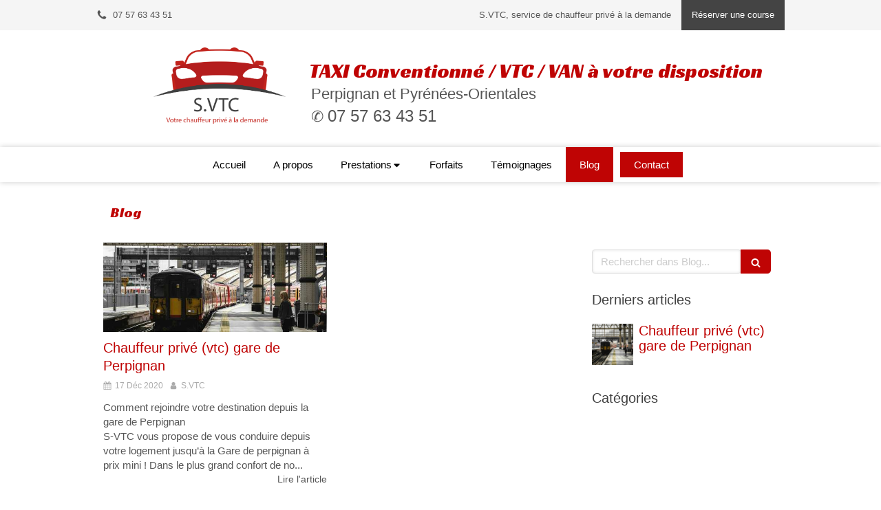

--- FILE ---
content_type: text/html; charset=utf-8
request_url: https://www.s-vtc.fr/blog
body_size: 9453
content:
<!DOCTYPE html>
<html lang="fr-FR">
<head>
  <meta charset="utf-8">
  <meta http-equiv="X-UA-Compatible" content="IE=edge">
  <meta name="viewport" content="width=device-width, initial-scale=1.0, user-scalable=yes">
  <base href="//www.s-vtc.fr">
    <meta name="robots" content="index,follow">
    <link rel="canonical" href="https://www.s-vtc.fr/blog"/>
  <link rel="shortcut icon" type="image/x-icon" href="https://files.sbcdnsb.com/images/tpymxszyp5aT4XOX-2XgEA/favicon/1751331457/favicon.png" />
  <title>Blog</title>
  <meta property="og:type" content="website">
  <meta property="og:url" content="https://www.s-vtc.fr/blog">
  <meta property="og:title" content="Blog">
  <meta property="twitter:card" content="summary">
  <meta property="twitter:title" content="Blog">
  <meta name="description" content="">
  <meta property="og:description" content="">
  <meta property="twitter:description" content="">
  
        
      

  <link rel="stylesheet" href="https://assets.sbcdnsb.com/assets/application-e9a15786.css" media="all" />
  <link rel="stylesheet" href="https://assets.sbcdnsb.com/assets/app_visitor-edb3d28a.css" media="all" />
  <link rel="stylesheet" href="https://assets.sbcdnsb.com/assets/app_visitor_specific_elements-8b518a98.css" media="all" />
  <link rel="stylesheet" href="https://assets.sbcdnsb.com/assets/themes/desktop/3/css/visitor-c4e636e0.css" media="all" />
  <link rel="stylesheet" href="https://assets.sbcdnsb.com/assets/themes/mobile/1/css/visitor-451377fb.css" media="only screen and (max-width: 992px)" />
  <link rel="stylesheet" media="all" href="/site/tpymxszyp5aT4XOX-2XgEA/styles/1768320528/dynamic-styles.css">
  <meta name="csrf-param" content="authenticity_token" />
<meta name="csrf-token" content="skMqTwp78sc56HEP0xImaQjo_EEdq1uMxXB_HOEGvBzMuxm_PUgxGlqV8XDqYlheSVM3Yby8JjpSiAS74dd0sA" />
  <script>
    var _paq = window._paq = window._paq || [];
    _paq.push(['trackPageView']);
    (function() {
      var u="//mtm-wl.sbcdnsb.com/";
      _paq.push(['setTrackerUrl', u+'matomo.php']);
      _paq.push(['setSiteId', "50"]);
      var d=document, g=d.createElement('script'), s=d.getElementsByTagName('script')[0];
      g.type='text/javascript'; g.async=true; g.src=u+'matomo.js'; s.parentNode.insertBefore(g,s);
    })();
  </script>
  <script>
  void 0 === window._axcb && (window._axcb = []);
  window._axcb.push(function(axeptio) {
      axeptio.on("cookies:complete", function(choices) {
          if(choices.google_analytics) {
            (function(i,s,o,g,r,a,m){i['GoogleAnalyticsObject']=r;i[r]=i[r]||function(){
            (i[r].q=i[r].q||[]).push(arguments)},i[r].l=1*new Date();a=s.createElement(o),
            m=s.getElementsByTagName(o)[0];a.async=1;a.src=g;m.parentNode.insertBefore(a,m)
            })(window,document,'script','//www.google-analytics.com/analytics.js','ga');

            ga('create', 'UA-140812933-5', {'cookieExpires': 31536000,'cookieUpdate': 'false'});
            ga('send', 'pageview');
          }
      })
  })
  </script>
  
  
  
  <script>window.Deferred=function(){var e=[],i=function(){if(window.jQuery&&window.jQuery.ui)for(;e.length;)e.shift()(window.jQuery);else window.setTimeout(i,250)};return i(),{execute:function(i){window.jQuery&&window.jQuery.ui?i(window.jQuery):e.push(i)}}}();</script>
  <script type="application/ld+json">
    {"@context":"https://schema.org","@type":"WebSite","name":"VTC SUD 66","url":"https://www.s-vtc.fr/blog"}
  </script>
</head>
<body class="view-visitor theme_wide menu_static has_header1 has_no_header2 has_aside2 has_aside has_footer has_top_bar top_bar_size_normal ">
    <script>
      function loadAdwordsConversionAsyncScript() {
        var el = document.createElement('script');
        el.setAttribute('type', "text/javascript");
        el.setAttribute('src', '//www.googleadservices.com/pagead/conversion_async.js');
        document.body.append(el);
      }

      void 0 === window._axcb && (window._axcb = []);
      window._axcb.push(function(axeptio) {
        axeptio.on("cookies:complete", function(choices) {
          if(choices.google_remarketing) {
            loadAdwordsConversionAsyncScript();
          }
        });
      });
    </script>
  <div id="body-container">
    
    
    
      <nav class="menu-mobile sb-hidden-md sb-hidden-lg">
  <div class="nav-mobile">
      <ul class="mobile-menu-tabs">

    <li class="menu-mobile-element  ">


        <a class="menu-tab-element content-link" href="/">
          
          <span class="tab-content">Accueil</span>
</a>


    </li>


    <li class="menu-mobile-element  ">


        <a class="menu-tab-element content-link" href="/s-vtc-vtc-pyrenees-orientales">
          
          <span class="tab-content">A propos</span>
</a>


    </li>


    <li class="menu-mobile-element menu-mobile-element-with-subfolder ">

        <div class="menu-tab-element element element-folder">
          <button class="folder-label-opener">
            <span class="open-icon"><svg version="1.1" xmlns="http://www.w3.org/2000/svg" xmlns:xlink="http://www.w3.org/1999/xlink" x="0px" y="0px"
	 viewBox="0 0 500 500" style="enable-background:new 0 0 500 500;" xml:space="preserve">
      <style type="text/css">.st0{fill:none;stroke:#000000;stroke-width:30;stroke-miterlimit:10;}</style>
      <g><line class="st0" x1="-1" y1="249.5" x2="500" y2="249.5"/></g>
      <g><line class="st0" x1="249.5" y1="0" x2="249.5" y2="499"/></g>
    </svg></span>
            <span class="close-icon" style="display: none;"><svg version="1.1" xmlns="http://www.w3.org/2000/svg" xmlns:xlink="http://www.w3.org/1999/xlink" x="0px" y="0px"
	 viewBox="0 0 500 500" style="enable-background:new 0 0 500 500;" xml:space="preserve">
      <style type="text/css">.st0{fill:none;stroke:#000000;stroke-width:30;stroke-miterlimit:10;}</style>
      <g><line class="st0" x1="-1" y1="249.5" x2="500" y2="249.5"/></g>
    </svg></span>
          </button>

          
          <span class="tab-content">Prestations</span>
        </div>

        <ul class="mobile-menu-tabs">

    <li class="menu-mobile-element  ">


        <a class="menu-tab-element content-link" href="/solutions-entreprise-chauffeur-pyrenees-orientales">
          
          <span class="tab-content">Solutions entreprise</span>
</a>


    </li>


    <li class="menu-mobile-element  ">


        <a class="menu-tab-element content-link" href="/accueil-vip-chauffeur-pyrenees-orientales">
          
          <span class="tab-content">Accueil VIP</span>
</a>


    </li>


    <li class="menu-mobile-element  ">


        <a class="menu-tab-element content-link" href="/transfert-gares-chauffeur-pyrenees-orientales">
          
          <span class="tab-content">Transfert gares</span>
</a>


    </li>


    <li class="menu-mobile-element  ">


        <a class="menu-tab-element content-link" href="/transfert-aeroports-chauffeur-pyrenees-orientales">
          
          <span class="tab-content">Transfert aéroports</span>
</a>


    </li>


    <li class="menu-mobile-element  ">


        <a class="menu-tab-element content-link" href="/accompagnement-de-nuit-chauffeur-pyrenees-orientales">
          
          <span class="tab-content">Accompagnement de nuit</span>
</a>


    </li>


    <li class="menu-mobile-element  ">


        <a class="menu-tab-element content-link" href="/evenements-sportifs-chauffeur-pyrenees-orientales">
          
          <span class="tab-content">Événements sportifs</span>
</a>


    </li>


    <li class="menu-mobile-element  ">


        <a class="menu-tab-element content-link" href="/shopping-chauffeur-pyrenees-orientales">
          
          <span class="tab-content">Shopping</span>
</a>


    </li>


    <li class="menu-mobile-element  ">


        <a class="menu-tab-element content-link" href="/accompagnement-pmr-chauffeur-pyrenees-orientales">
          
          <span class="tab-content">Accompagnement PMR</span>
</a>


    </li>


    <li class="menu-mobile-element  ">


        <a class="menu-tab-element content-link" href="/transfert-medical-chauffeur-pyrenees-orientales">
          
          <span class="tab-content">Accompagnement RDV médicaux non conventionné</span>
</a>


    </li>


    <li class="menu-mobile-element  ">


        <a class="menu-tab-element content-link" href="/transport-d-enfants-chauffeur-pyrenees-orientales">
          
          <span class="tab-content">Transport d’enfants</span>
</a>


    </li>

</ul>


    </li>


    <li class="menu-mobile-element  ">


        <a class="menu-tab-element content-link" href="/forfaits-mise-a-disposition-vtc">
          
          <span class="tab-content">Forfaits</span>
</a>


    </li>


    <li class="menu-mobile-element  ">


        <a class="menu-tab-element content-link" href="/avis-temoignages-clients-s-vtc-chauffeur-prive-pyrenees-orientales">
          
          <span class="tab-content">Témoignages</span>
</a>


    </li>


    <li class="menu-mobile-element  selected">


        <a class="menu-tab-element content-link content-link-anchor" href="/blog#body-container">
          
          <span class="tab-content">Blog</span>
</a>


    </li>


    <li class="menu-mobile-element  ">


        <a class="menu-tab-element content-link" href="/contact-s-vtc-vtc-pyrenees-orientales">
          
          <span class="tab-content">Contact</span>
</a>


    </li>

</ul>
  
  </div>
</nav>
<div class="sb-container-fluid" id="body-container-inner">
      <header class="header-mobile sb-hidden-md sb-hidden-lg">
  <div class="header-mobile-top">
    <button class="mobile-menu-button-open" aria-label="mobile-menu-button">
      <span class="text-open"><svg version="1.1" xmlns="http://www.w3.org/2000/svg" xmlns:xlink="http://www.w3.org/1999/xlink" x="0px" y="0px"
    	 viewBox="0 0 500 500" style="enable-background:new 0 0 500 500;" xml:space="preserve">
      <style type="text/css">.st0{fill:none;stroke:#000000;stroke-width:30;stroke-miterlimit:10;}</style>
      <g><line class="st0" x1="0.76" y1="248.82" x2="499.24" y2="250.18"/></g>
      <g><line class="st0" x1="0.85" y1="94.63" x2="499.33" y2="96"/></g>
      <g><line class="st0" x1="0.67" y1="403" x2="499.15" y2="404.37"/></g>
    </svg></span><span class="text-close"><svg version="1.1" xmlns="http://www.w3.org/2000/svg" xmlns:xlink="http://www.w3.org/1999/xlink" x="0px" y="0px"
	 viewBox="0 0 500 500" style="enable-background:new 0 0 500 500;" xml:space="preserve">
      <style type="text/css">.st0{fill:none;stroke:#000000;stroke-width:30;stroke-miterlimit:10;}</style>
      <g><line class="st0" x1="14" y1="14" x2="485" y2="485"/></g>
      <g><line class="st0" x1="485" y1="14" x2="14" y2="485"/></g>
    </svg></span>
    </button>
    <div class="header-mobile-logo">
      <a href="/"><div class="element element-business-logo"><img title="Logo VTC SUD 66" alt="Logo VTC SUD 66" style="max-width: 100%;" width="600.0" height="345.0" src="https://files.sbcdnsb.com/images/tpymxszyp5aT4XOX-2XgEA/businesses/1737312379/rouge.png" /></div></a>
    </div>
    <div class="header-mobile-titles">
        <div class="header-mobile-title"><strong><span><span style="font-family:Racing Sans One;">TAXI Conventionn&eacute; / VTC / VAN &agrave; votre disposition</span></span></strong></div>
        <div class="header-mobile-subtitle"><strong><span><span style="font-family:Arial;">Perpignan et Pyr&eacute;n&eacute;es-Orientales</span><br />✆&nbsp;<em><strong><span style="font-size:24px;">07 57 63 43 51</span></strong></em></span></strong></div>
    </div>
  </div>
  <nav class="clearfix">
    <ul class="cta-n-2">
      <li class="mobile-cta-phone">
        <a title="Appeler" class="cta-mobile with-label" href="tel:0757634351"><span class="svg-container"><svg xmlns="http://www.w3.org/2000/svg" viewBox="0 0 1792 1792"><path d="M1600 1240q0 27-10 70.5t-21 68.5q-21 50-122 106-94 51-186 51-27 0-53-3.5t-57.5-12.5-47-14.5-55.5-20.5-49-18q-98-35-175-83-127-79-264-216t-216-264q-48-77-83-175-3-9-18-49t-20.5-55.5-14.5-47-12.5-57.5-3.5-53q0-92 51-186 56-101 106-122 25-11 68.5-21t70.5-10q14 0 21 3 18 6 53 76 11 19 30 54t35 63.5 31 53.5q3 4 17.5 25t21.5 35.5 7 28.5q0 20-28.5 50t-62 55-62 53-28.5 46q0 9 5 22.5t8.5 20.5 14 24 11.5 19q76 137 174 235t235 174q2 1 19 11.5t24 14 20.5 8.5 22.5 5q18 0 46-28.5t53-62 55-62 50-28.5q14 0 28.5 7t35.5 21.5 25 17.5q25 15 53.5 31t63.5 35 54 30q70 35 76 53 3 7 3 21z" /></svg></span><span>Appeler</span></a>
      </li>
      <li class="mobile-cta-map_link">
        <a title="Localisation" class="cta-mobile with-label" href="https://maps.google.com/maps?q=17%20Rue%20Charles%20Bordes,%20Perpignan,%2066000,%20France"><span class="svg-container"><svg xmlns="http://www.w3.org/2000/svg" viewBox="0 0 1792 1792"><path d="M1152 640q0-106-75-181t-181-75-181 75-75 181 75 181 181 75 181-75 75-181zm256 0q0 109-33 179l-364 774q-16 33-47.5 52t-67.5 19-67.5-19-46.5-52l-365-774q-33-70-33-179 0-212 150-362t362-150 362 150 150 362z" /></svg></span><span>Localisation</span></a>
      </li>
    </ul>    
  </nav>
</header>

<div class="container-light" id="top-bar">  <div id="top-bar-inner" class="clearfix hide-on-mobile normal-size">
    <div id="top-bar-inner-content">
      <div class="top-bar-items">
            <div id="top-bar-item-103502" class="top-bar-item top-bar-item-phone left top-bar-item-info"><div class="flex items-center"><span class="svg-container"><svg xmlns="http://www.w3.org/2000/svg" viewBox="0 0 1792 1792"><path d="M1600 1240q0 27-10 70.5t-21 68.5q-21 50-122 106-94 51-186 51-27 0-53-3.5t-57.5-12.5-47-14.5-55.5-20.5-49-18q-98-35-175-83-127-79-264-216t-216-264q-48-77-83-175-3-9-18-49t-20.5-55.5-14.5-47-12.5-57.5-3.5-53q0-92 51-186 56-101 106-122 25-11 68.5-21t70.5-10q14 0 21 3 18 6 53 76 11 19 30 54t35 63.5 31 53.5q3 4 17.5 25t21.5 35.5 7 28.5q0 20-28.5 50t-62 55-62 53-28.5 46q0 9 5 22.5t8.5 20.5 14 24 11.5 19q76 137 174 235t235 174q2 1 19 11.5t24 14 20.5 8.5 22.5 5q18 0 46-28.5t53-62 55-62 50-28.5q14 0 28.5 7t35.5 21.5 25 17.5q25 15 53.5 31t63.5 35 54 30q70 35 76 53 3 7 3 21z" /></svg></span> <span>07 57 63 43 51</span></div></div>
            <div id="top-bar-item-103505" class="top-bar-item top-bar-item-link right clickable-zone">
<div class="element element-link background-color-c-5" style="">


    <a title="" class="content-link" href="/contact-s-vtc-vtc-pyrenees-orientales">


      <span>
        <span class="inner-text">Réserver une course</span>
      </span>


</a>

</div>
</div>
            <div id="top-bar-item-103504" class="top-bar-item top-bar-item-spacer hide-on-mobile right"><div class="top-bar-item-spacer-line">&nbsp;</div></div>
            <div id="top-bar-item-103503" class="top-bar-item top-bar-item-text right">S.VTC, service de chauffeur privé à la demande</div>
      </div>
    </div>
  </div>
</div><div class="container-light" id="header1"><div class="sb-row sb-hidden-xs sb-hidden-sm"><div class="sb-col sb-col-sm"><div id="container_22091356" class="sb-bloc sb-bloc-level-3 resizable-y bloc-element-absolute-container mobile-adapt-height-to-content  " style="height: 170px;"><div id="container_22091356_inner" style="" class="sb-bloc-inner container_22091356_inner"><div class="element element-absolute-container"><div class="tree-container"><div id="container_22091355" class="sb-bloc sb-bloc-level-3 sb-bloc-position-absolute header1-logo bloc-element-business-logo  " style="--element-animated-columns-flex-basis:21.2%;width: 21.2%;top: 9.01471%;left: 7.3%;"><div id="container_22091355_inner" style="margin: 10px 10px 10px 10px;" class="sb-bloc-inner container_22091355_inner"><div class="element element-business-logo"><a href="/" title="VTC SUD 66 "><img title="VTC SUD 66 " alt="VTC SUD 66 " style="max-width: 100%;" width="600.0" height="345.0" src="https://files.sbcdnsb.com/images/tpymxszyp5aT4XOX-2XgEA/businesses/1737312379/SVTC_logo.png" /></a></div></div></div><div id="container_22091353" class="sb-bloc sb-bloc-level-3 sb-bloc-position-absolute header1-title bloc-element-title  " style="top: 16.9044%;left: 29.9%;"><div id="container_22091353_inner" style="margin: 10px 10px 10px 10px;" class="sb-bloc-inner container_22091353_inner"><div class="element element-title theme-skin"><strong><span class="element-title-inner"><span style="font-family:Racing Sans One;">TAXI Conventionn&eacute; / VTC / VAN &agrave; votre disposition</span></span></strong></div></div></div><div id="container_22091354" class="sb-bloc sb-bloc-level-3 sb-bloc-position-absolute header1-subtitle bloc-element-title  " style="top: 40.0%;left: 30.2%;"><div id="container_22091354_inner" style="margin: 10px 10px 10px 10px;" class="sb-bloc-inner container_22091354_inner"><div class="element element-title theme-skin"><strong><span class="element-title-inner"><span style="font-family:Arial;">Perpignan et Pyr&eacute;n&eacute;es-Orientales</span><br />✆&nbsp;<em><strong><span style="font-size:24px;">07 57 63 43 51</span></strong></em></span></strong></div></div></div></div></div></div></div>
</div></div></div><div class="" id="menu"><div class="sb-row sb-hidden-xs sb-hidden-sm"><div class="sb-col sb-col-sm"><div id="container_22091348" class="sb-bloc sb-bloc-level-3 bloc-element-menu  " style=""><div class="element element-menu sb-vi-mobile-text-center true text-only"><div class="">
<div class="menu-level-container menu-level-0">
  <ul class="menu-tabs sb-row media-query">

        <li class="menu-tab-container sb-col">
          <div class="menu-tab">
            

              <a class="menu-tab-element  link-text link-text-dark  content-link" title="Accueil" href="/">

                <span class="tab-content" style=''>

                    <span class="title">Accueil</span>
                </span>

</a>

          </div>
        </li>

        <li class="menu-tab-container sb-col">
          <div class="menu-tab">
            

              <a class="menu-tab-element  link-text link-text-dark  content-link" title="A propos" href="/s-vtc-vtc-pyrenees-orientales">

                <span class="tab-content" style=''>

                    <span class="title">A propos</span>
                </span>

</a>

          </div>
        </li>

        <li class="menu-tab-container sb-col">
          <div class="menu-tab">
            
              <div class="menu-tab-element element-folder  link-text link-text-dark">
                <span class="tab-content" style="">

                    <span class="title">Prestations</span>
                </span>

                <span class="tab-arrows">
                  <span class="caret-right"><span class="svg-container"><svg xmlns="http://www.w3.org/2000/svg" viewBox="0 0 1792 1792"><path d="M1152 896q0 26-19 45l-448 448q-19 19-45 19t-45-19-19-45v-896q0-26 19-45t45-19 45 19l448 448q19 19 19 45z" /></svg></span></span>
                  <span class="caret-down"><span class="svg-container"><svg xmlns="http://www.w3.org/2000/svg" viewBox="0 0 1792 1792"><path d="M1408 704q0 26-19 45l-448 448q-19 19-45 19t-45-19l-448-448q-19-19-19-45t19-45 45-19h896q26 0 45 19t19 45z" /></svg></span></span>
                </span>
              </div>

          </div>
            
<div class="menu-level-container menu-level-1">
  <ul class="menu-tabs sb-row media-query">

        <li class="menu-tab-container sb-col">
          <div class="menu-tab">
            

              <a class="menu-tab-element  link-text link-text-dark  content-link" title="Solutions entreprise" href="/solutions-entreprise-chauffeur-pyrenees-orientales">

                <span class="tab-content" style=''>

                    <span class="title">Solutions entreprise</span>
                </span>

</a>

          </div>
        </li>

        <li class="menu-tab-container sb-col">
          <div class="menu-tab">
            

              <a class="menu-tab-element  link-text link-text-dark  content-link" title="Accueil VIP" href="/accueil-vip-chauffeur-pyrenees-orientales">

                <span class="tab-content" style=''>

                    <span class="title">Accueil VIP</span>
                </span>

</a>

          </div>
        </li>

        <li class="menu-tab-container sb-col">
          <div class="menu-tab">
            

              <a class="menu-tab-element  link-text link-text-dark  content-link" title="Transfert gares" href="/transfert-gares-chauffeur-pyrenees-orientales">

                <span class="tab-content" style=''>

                    <span class="title">Transfert gares</span>
                </span>

</a>

          </div>
        </li>

        <li class="menu-tab-container sb-col">
          <div class="menu-tab">
            

              <a class="menu-tab-element  link-text link-text-dark  content-link" title="Transfert aéroports" href="/transfert-aeroports-chauffeur-pyrenees-orientales">

                <span class="tab-content" style=''>

                    <span class="title">Transfert aéroports</span>
                </span>

</a>

          </div>
        </li>

        <li class="menu-tab-container sb-col">
          <div class="menu-tab">
            

              <a class="menu-tab-element  link-text link-text-dark  content-link" title="Accompagnement de nuit" href="/accompagnement-de-nuit-chauffeur-pyrenees-orientales">

                <span class="tab-content" style=''>

                    <span class="title">Accompagnement de nuit</span>
                </span>

</a>

          </div>
        </li>

        <li class="menu-tab-container sb-col">
          <div class="menu-tab">
            

              <a class="menu-tab-element  link-text link-text-dark  content-link" title="Événements sportifs" href="/evenements-sportifs-chauffeur-pyrenees-orientales">

                <span class="tab-content" style=''>

                    <span class="title">Événements sportifs</span>
                </span>

</a>

          </div>
        </li>

        <li class="menu-tab-container sb-col">
          <div class="menu-tab">
            

              <a class="menu-tab-element  link-text link-text-dark  content-link" title="Shopping" href="/shopping-chauffeur-pyrenees-orientales">

                <span class="tab-content" style=''>

                    <span class="title">Shopping</span>
                </span>

</a>

          </div>
        </li>

        <li class="menu-tab-container sb-col">
          <div class="menu-tab">
            

              <a class="menu-tab-element  link-text link-text-dark  content-link" title="Accompagnement PMR" href="/accompagnement-pmr-chauffeur-pyrenees-orientales">

                <span class="tab-content" style=''>

                    <span class="title">Accompagnement PMR</span>
                </span>

</a>

          </div>
        </li>

        <li class="menu-tab-container sb-col">
          <div class="menu-tab">
            

              <a class="menu-tab-element  link-text link-text-dark  content-link" title="Accompagnement RDV médicaux non conventionné" href="/transfert-medical-chauffeur-pyrenees-orientales">

                <span class="tab-content" style=''>

                    <span class="title">Accompagnement RDV médicaux non conventionné</span>
                </span>

</a>

          </div>
        </li>

        <li class="menu-tab-container sb-col">
          <div class="menu-tab">
            

              <a class="menu-tab-element  link-text link-text-dark  content-link" title="Transport d’enfants" href="/transport-d-enfants-chauffeur-pyrenees-orientales">

                <span class="tab-content" style=''>

                    <span class="title">Transport d’enfants</span>
                </span>

</a>

          </div>
        </li>
  </ul>
</div>

        </li>

        <li class="menu-tab-container sb-col">
          <div class="menu-tab">
            

              <a class="menu-tab-element  link-text link-text-dark  content-link" title="Forfaits" href="/forfaits-mise-a-disposition-vtc">

                <span class="tab-content" style=''>

                    <span class="title">Forfaits</span>
                </span>

</a>

          </div>
        </li>

        <li class="menu-tab-container sb-col">
          <div class="menu-tab">
            

              <a class="menu-tab-element  link-text link-text-dark  content-link" title="Témoignages" href="/avis-temoignages-clients-s-vtc-chauffeur-prive-pyrenees-orientales">

                <span class="tab-content" style=''>

                    <span class="title">Témoignages</span>
                </span>

</a>

          </div>
        </li>

        <li class="menu-tab-container sb-col selected">
          <div class="menu-tab">
            

              <a class="menu-tab-element  link-text link-text-dark  content-link content-link-anchor" title="Blog" href="/blog#body-container">

                <span class="tab-content" style=''>

                    <span class="title">Blog</span>
                </span>

</a>

          </div>
        </li>

        <li class="menu-tab-container sb-col main-menu-button-container">
          <div class="element-link">
            

              <a class="sb-vi-btn sb-vi-btn-md skin_1  link-text link-text-dark  content-link" title="Contact" href="/contact-s-vtc-vtc-pyrenees-orientales">

                <span class="tab-content" style=''>

                    <span class="title">Contact</span>
                </span>

</a>

          </div>
        </li>
  </ul>
</div>
</div></div></div>
</div></div></div><div class="container-light sb-row media-query" id="center"><div class="sb-col sb-col-sm" id="center_inner_wrapper"><div class="" id="blog-wrapper"><div class="" id="h1">
<div class="sb-bloc">

  <div class="sb-bloc-inner">
    <h1>Blog</h1>
  </div>
</div></div><section id="center_inner">

    

  <div id="blog-page-index-articles-list">
    
  <div class="blog-articles-thumbnails-list design_1 " >
    <div class="sb-row el-query media-query with-padding">
        <div class="sb-col sb-col-xs-6 sb-col-xxs-12">
            <article class="blog-article-thumbnail  clearfix  design_1 " style="">
              
              

    <div class="article-cover"><a class="bg-imaged article-background-image" style="background-image: url(https://files.sbcdnsb.com/images/tpymxszyp5aT4XOX-2XgEA/content/1608166453/1606227/600/svtc-perpignan-chauffeur-prive-vtc-transport-gare-aeroport-66000.jpeg);" title="Chauffeur privé (vtc) gare de Perpignan" aria-label="Svtc perpignan chauffeur prive vtc transport gare aeroport 66000" href="/blog/articles/chauffeur-prive-vtc-gare-de-perpignan"></a></div>
  <div class="article-content" >
    <div class="article-title"><h3><a class="link-text link-text-light" href="/blog/articles/chauffeur-prive-vtc-gare-de-perpignan"><span>Chauffeur privé (vtc) gare de Perpignan</span></a></h3></div>
    <div class="article-subtitle article-subtitle-default">
      <div class="article-publication-date">
        <span class="inline-flex"><span class="svg-container"><svg xmlns="http://www.w3.org/2000/svg" viewBox="0 0 1792 1792"><path d="M192 1664h288v-288h-288v288zm352 0h320v-288h-320v288zm-352-352h288v-320h-288v320zm352 0h320v-320h-320v320zm-352-384h288v-288h-288v288zm736 736h320v-288h-320v288zm-384-736h320v-288h-320v288zm768 736h288v-288h-288v288zm-384-352h320v-320h-320v320zm-352-864v-288q0-13-9.5-22.5t-22.5-9.5h-64q-13 0-22.5 9.5t-9.5 22.5v288q0 13 9.5 22.5t22.5 9.5h64q13 0 22.5-9.5t9.5-22.5zm736 864h288v-320h-288v320zm-384-384h320v-288h-320v288zm384 0h288v-288h-288v288zm32-480v-288q0-13-9.5-22.5t-22.5-9.5h-64q-13 0-22.5 9.5t-9.5 22.5v288q0 13 9.5 22.5t22.5 9.5h64q13 0 22.5-9.5t9.5-22.5zm384-64v1280q0 52-38 90t-90 38h-1408q-52 0-90-38t-38-90v-1280q0-52 38-90t90-38h128v-96q0-66 47-113t113-47h64q66 0 113 47t47 113v96h384v-96q0-66 47-113t113-47h64q66 0 113 47t47 113v96h128q52 0 90 38t38 90z" /></svg></span> 17 Déc 2020</span>
      </div>
      <div class="article-author">
        <span class="inline-flex"><span class="svg-container"><svg xmlns="http://www.w3.org/2000/svg" viewBox="0 0 1792 1792"><path d="M1536 1399q0 109-62.5 187t-150.5 78h-854q-88 0-150.5-78t-62.5-187q0-85 8.5-160.5t31.5-152 58.5-131 94-89 134.5-34.5q131 128 313 128t313-128q76 0 134.5 34.5t94 89 58.5 131 31.5 152 8.5 160.5zm-256-887q0 159-112.5 271.5t-271.5 112.5-271.5-112.5-112.5-271.5 112.5-271.5 271.5-112.5 271.5 112.5 112.5 271.5z" /></svg></span> S.VTC</span>
      </div>
    </div>
    <div class="article-description">
      <p>Comment rejoindre votre destination depuis la gare de Perpignan
<br />S-VTC vous propose de vous conduire depuis votre logement jusqu’à la Gare de perpignan à prix mini ! Dans le plus grand confort de no...</p>
    </div>
    <div class="article-read-more">
      <div class="element-link">
        <a class="link-text link-text-dark" title="Chauffeur privé (vtc) gare de Perpignan" href="/blog/articles/chauffeur-prive-vtc-gare-de-perpignan">
          <span>Lire l&#39;article</span>
</a>      </div>
    </div>
  </div>
  

<script type="application/ld+json">
  {"@context":"https://schema.org","@type":"Article","@id":"https://schema.org/Article/J6xvCmTxjK","url":"https://www.s-vtc.fr/blog/articles/chauffeur-prive-vtc-gare-de-perpignan","mainEntityOfPage":"https://www.s-vtc.fr/blog/articles/chauffeur-prive-vtc-gare-de-perpignan","datePublished":"2020-12-17T01:58:17+01:00","dateModified":"2021-10-18T18:44:03+02:00","publisher":{"@type":"Organization","@id":"https://schema.org/Organization/jQ5hLJHMfX","name":"VTC SUD 66","logo":"https://files.sbcdnsb.com/images/tpymxszyp5aT4XOX-2XgEA/businesses/1737312379/SVTC_logo.png"},"description":"Comment rejoindre votre destination depuis la gare de Perpignan\nS-VTC vous propose de vous conduire depuis votre logement jusqu’à la Gare de perpignan à prix mini ! Dans le plus grand confort de no...","headline":"Chauffeur privé (vtc) gare de Perpignan","image":"https://files.sbcdnsb.com/images/tpymxszyp5aT4XOX-2XgEA/content/1608166453/1606227/600/svtc-perpignan-chauffeur-prive-vtc-transport-gare-aeroport-66000.jpeg","wordCount":113,"author":{"@type":"Person","@id":"https://schema.org/Person/s-vtc","name":"S.VTC","url":"https://www.s-vtc.fr/s-vtc-vtc-pyrenees-orientales","sameAs":["https://www.facebook.com/"]}}
</script>
            </article>
        </div>
    </div>
  </div>


  </div>
  
  
    <div class="will-paginate-container">
  <div class="entries-infos">
    1 article
  </div>
  <div class="digg_pagination" style="background: none;">
    
  </div>
</div>



</section>
<section id="aside">
  <div class="sections-container" data-id="1041754"><section class=" section tree-container" id="colonne-complementaire_1425777" >
<div class="sb-bloc-inner container_23876990_inner" id="container_23876990_inner" style="padding: 10px 10px 60px 10px;"><div class="subcontainers"><div id="container_23877060" class="sb-bloc sb-bloc-level-3 bloc-element-blog-element-searchbar  " style="padding: 10px 10px 10px 10px;"><div class="element element-blog-element-searchbar"><div class="element-blog-element-searchbar-content">
  <form action="/blog/recherche" accept-charset="UTF-8" method="get">
    <div class="sb-vi-form-group">
      <div class="sb-vi-input-with-button">
        <input type="text" name="q" id="q" class="sb-vi-form-input" placeholder="Rechercher dans Blog..." />
        <span class="sb-vi-input-group-btn">
          <button class="sb-vi-btn no-text" title="Rechercher dans Blog"><span class="svg-container"><svg xmlns="http://www.w3.org/2000/svg" viewBox="0 0 1792 1792"><path d="M1216 832q0-185-131.5-316.5t-316.5-131.5-316.5 131.5-131.5 316.5 131.5 316.5 316.5 131.5 316.5-131.5 131.5-316.5zm512 832q0 52-38 90t-90 38q-54 0-90-38l-343-342q-179 124-399 124-143 0-273.5-55.5t-225-150-150-225-55.5-273.5 55.5-273.5 150-225 225-150 273.5-55.5 273.5 55.5 225 150 150 225 55.5 273.5q0 220-124 399l343 343q37 37 37 90z" /></svg></span></button>
        </span>
      </div>
    </div>
</form></div>
</div></div><div id="container_23877063" class="sb-bloc sb-bloc-level-3 bloc-element-title  " style="padding: 10px 10px 10px 10px;"><div class="element element-title sb-vi-text-left"><h3><span class="element-title-inner"><span style='font-size: 20px;'>Derniers articles</span></span></h3></div></div><div id="container_23877066" class="sb-bloc sb-bloc-level-3 bloc-element-blog-element-last-article  " style="padding: 10px 10px 10px 10px;"><div class="element element-blog-element-last-article">
  <div class="blog-articles-thumbnails-list design_2 " >
    <div class="sb-row el-query media-query with-padding">
        <div class="sb-col sb-col-xs-6 sb-col-xxs-12">
            <article class="blog-article-thumbnail  clearfix  design_2 " style="">
              
              

    <div class="article-cover"><a class="bg-imaged article-background-image" style="background-image: url(https://files.sbcdnsb.com/images/tpymxszyp5aT4XOX-2XgEA/content/1608166453/1606227/600/svtc-perpignan-chauffeur-prive-vtc-transport-gare-aeroport-66000.jpeg);" title="Chauffeur privé (vtc) gare de Perpignan" aria-label="Svtc perpignan chauffeur prive vtc transport gare aeroport 66000" href="/blog/articles/chauffeur-prive-vtc-gare-de-perpignan"></a></div>
  <div class="article-content" >
    <div class="article-title"><h3><a class="link-text link-text-light" href="/blog/articles/chauffeur-prive-vtc-gare-de-perpignan"><span>Chauffeur privé (vtc) gare de Perpignan</span></a></h3></div>
    <div class="article-subtitle article-subtitle-default">
    </div>
  </div>
  

<script type="application/ld+json">
  {"@context":"https://schema.org","@type":"Article","@id":"https://schema.org/Article/J6xvCmTxjK","url":"https://www.s-vtc.fr/blog/articles/chauffeur-prive-vtc-gare-de-perpignan","mainEntityOfPage":"https://www.s-vtc.fr/blog/articles/chauffeur-prive-vtc-gare-de-perpignan","datePublished":"2020-12-17T01:58:17+01:00","dateModified":"2021-10-18T18:44:03+02:00","publisher":{"@type":"Organization","@id":"https://schema.org/Organization/jQ5hLJHMfX","name":"VTC SUD 66","logo":"https://files.sbcdnsb.com/images/tpymxszyp5aT4XOX-2XgEA/businesses/1737312379/SVTC_logo.png"},"description":"Comment rejoindre votre destination depuis la gare de Perpignan\nS-VTC vous propose de vous conduire depuis votre logement jusqu’à la Gare de perpignan à prix mini ! Dans le plus grand confort de no...","headline":"Chauffeur privé (vtc) gare de Perpignan","image":"https://files.sbcdnsb.com/images/tpymxszyp5aT4XOX-2XgEA/content/1608166453/1606227/600/svtc-perpignan-chauffeur-prive-vtc-transport-gare-aeroport-66000.jpeg","wordCount":113,"author":{"@type":"Person","@id":"https://schema.org/Person/s-vtc","name":"S.VTC","url":"https://www.s-vtc.fr/s-vtc-vtc-pyrenees-orientales","sameAs":["https://www.facebook.com/"]}}
</script>
            </article>
        </div>
    </div>
  </div>

</div></div><div id="container_23877069" class="sb-bloc sb-bloc-level-3 bloc-element-title  " style="padding: 10px 10px 10px 10px;"><div class="element element-title sb-vi-text-left"><h3><span class="element-title-inner"><span style='font-size: 20px;'>Catégories</span></span></h3></div></div><div id="container_23877072" class="sb-bloc sb-bloc-level-3 bloc-element-blog-element-categories-list  " style="padding: 10px 10px 10px 10px;"><div class="element element-blog-element-categories-list sb-vi-text-left"></div></div></div></div>

</section>
</div>
</section>
</div></div></div><div class="container-light" id="footer"><div class="sections-container"><div class=" section tree-container " id="section-n-7_1351625" >
<div class="sb-bloc-inner container_22283803_inner container-dark " id="container_22283803_inner" style="padding: 10px 10px 10px 10px;">
    <style>

    .container_22283803_inner {
      position: relative;
    }


    .container_22283803_inner:before {
      content: "";
      position: absolute;
      top: 0;
      bottom: 0;
      left: 0;
      right: 0;
      opacity: 1.0;

        background-color: #F7F7F7;

    }








    </style>
<div class="subcontainers"><div class="sb-bloc sb-bloc-level-1"><div class="sb-row sb-row-custom subcontainers media-query columns-gutter-size-20"><div class="sb-bloc sb-bloc-level-2 sb-col sb-col-sm" style="--element-animated-columns-flex-basis:78.4%;width: 78.4%;"><div class="subcontainers"><div id="container_22283806" class="sb-bloc sb-bloc-level-3 bloc-element-title  " style="padding: 15px 10px 10px 10px;"><div class="element element-title sb-vi-text-left"><h2><span class="element-title-inner"><span style='font-size: 28px;'><span style='color: #2F2F2F'>Nous suivre sur les réseaux sociaux</span></span></span></h2></div></div></div></div><div class="sb-bloc sb-bloc-level-2 sb-col sb-col-sm" style="--element-animated-columns-flex-basis:21.6%;width: 21.6%;"><div class="subcontainers"><div id="container_22283825" class="sb-bloc sb-bloc-level-3 bloc-element-social-links-group  " style="padding: 0px 10px 10px 10px;"><div class="element element-social-links-group social-links-group-xl sb-vi-text-center sb-vi-mobile-text-center"><div class="link-buttons-skin-square color-type-skin_4">
<a class="element-social-item element-social-facebook square sb-vi-tooltip sb-vi-tooltip-top" title="Facebook" target="_blank" rel="me noopener" href="https://www.facebook.com/"><i><svg xmlns="http://www.w3.org/2000/svg" height="1em" viewBox="0 0 320 512"><path d="M279.14 288l14.22-92.66h-88.91v-60.13c0-25.35 12.42-50.06 52.24-50.06h40.42V6.26S260.43 0 225.36 0c-73.22 0-121.08 44.38-121.08 124.72v70.62H22.89V288h81.39v224h100.17V288z"/></svg></i></a>






















</div>
</div></div></div></div></div></div></div></div>

</div>
<div class=" section tree-container " id="section-n-2_1341768" >
<div class="sb-bloc-inner container_22091542_inner container-dark " id="container_22091542_inner" style="padding: 30px 30px 30px 30px;">
    <style>

    .container_22091542_inner {
      position: relative;
    }


    .container_22091542_inner:before {
      content: "";
      position: absolute;
      top: 0;
      bottom: 0;
      left: 0;
      right: 0;
      opacity: 1.0;

        background-color: #2F2F2F;

    }








    </style>
<div class="subcontainers"><div id="container_22216760" class="sb-bloc sb-bloc-level-3 bloc-element-image  " style="padding: 10px 10px 10px 10px;"><div id="container_22216760_inner" style="" class="sb-bloc-inner container_22216760_inner">
    <style>

    .container_22216760_inner {
      position: relative;
    }




      .container_22216760_inner {
        width: 100% !important;
        max-width: 100px !important;

          margin-right: auto !important;

          margin-left: auto !important;
      }






    </style>
<div id="element-image-467690" class="element element-image sb-vi-text-center" data-id="467690">

  <div class="element-image-container redirect_with_no_text" style="">

      
<script type="application/ld+json">{"@context":"https://schema.org","@type":"ImageObject","url":"https://files.sbcdnsb.com/images/tpymxszyp5aT4XOX-2XgEA/content/1603898153/1491411/svtc_logo.png","name":"svtc_logo","datePublished":"2020-10-27","width":"1525","height":"740","caption":"svtc_logo","inLanguage":"fr-FR"}</script>

  <img srcset="https://files.sbcdnsb.com/images/tpymxszyp5aT4XOX-2XgEA/content/1603898153/1491411/100/svtc_logo.png 100w, https://files.sbcdnsb.com/images/tpymxszyp5aT4XOX-2XgEA/content/1603898153/1491411/200/svtc_logo.png 200w, https://files.sbcdnsb.com/images/tpymxszyp5aT4XOX-2XgEA/content/1603898153/1491411/400/svtc_logo.png 400w, https://files.sbcdnsb.com/images/tpymxszyp5aT4XOX-2XgEA/content/1603898153/1491411/600/svtc_logo.png 600w, https://files.sbcdnsb.com/images/tpymxszyp5aT4XOX-2XgEA/content/1603898153/1491411/800/svtc_logo.png 800w, https://files.sbcdnsb.com/images/tpymxszyp5aT4XOX-2XgEA/content/1603898153/1491411/1000/svtc_logo.png 1000w, https://files.sbcdnsb.com/images/tpymxszyp5aT4XOX-2XgEA/content/1603898153/1491411/1200/svtc_logo.png 1200w, https://files.sbcdnsb.com/images/tpymxszyp5aT4XOX-2XgEA/content/1603898153/1491411/1600/svtc_logo.png 1600w" width="1525" height="740" class="sb-vi-img-responsive img-query" alt="" src="https://files.sbcdnsb.com/images/tpymxszyp5aT4XOX-2XgEA/content/1603898153/1491411/100/svtc_logo.png" />



  </div>
</div></div></div><div id="container_22091545" class="sb-bloc sb-bloc-level-3 bloc-element-menu  " style="padding: 10px 10px 5px 10px;"><div class="element element-menu sb-vi-text-center sb-vi-mobile-text-center false text-only"><div class=" menu-horizontal menu-tabs-links">
<div class="menu-level-container menu-level-0">
  <ul class="menu-tabs sb-row media-query">

        <li class="menu-tab-container sb-col">
          <div class="menu-tab">
            

              <a class="menu-tab-element  link-text link-text-dark  content-link" title="Accueil" href="/">

                <span class="tab-content" style=''>

                    <span class="title">Accueil</span>
                </span>

</a>

          </div>
        </li>

        <li class="menu-tab-container sb-col">
          <div class="menu-tab">
            

              <a class="menu-tab-element  link-text link-text-dark  content-link" title="A propos" href="/s-vtc-vtc-pyrenees-orientales">

                <span class="tab-content" style=''>

                    <span class="title">A propos</span>
                </span>

</a>

          </div>
        </li>

        <li class="menu-tab-container sb-col">
          <div class="menu-tab">
            

              <a class="menu-tab-element  link-text link-text-dark  content-link" title="Forfaits" href="/forfaits-mise-a-disposition-vtc">

                <span class="tab-content" style=''>

                    <span class="title">Forfaits</span>
                </span>

</a>

          </div>
        </li>

        <li class="menu-tab-container sb-col">
          <div class="menu-tab">
            

              <a class="menu-tab-element  link-text link-text-dark  content-link" title="Témoignages" href="/avis-temoignages-clients-s-vtc-chauffeur-prive-pyrenees-orientales">

                <span class="tab-content" style=''>

                    <span class="title">Témoignages</span>
                </span>

</a>

          </div>
        </li>

        <li class="menu-tab-container sb-col">
          <div class="menu-tab">
            

              <a class="menu-tab-element  link-text link-text-dark  content-link" title="Contact" href="/contact-s-vtc-vtc-pyrenees-orientales">

                <span class="tab-content" style=''>

                    <span class="title">Contact</span>
                </span>

</a>

          </div>
        </li>
  </ul>
</div>
</div></div></div><div id="container_22279269" class="sb-bloc sb-bloc-level-3 bloc-element-text  " style="padding: 10px 10px 10px 10px;"><div class="element element-text displayed_in_1_column" spellcheck="true"><h3 style="text-align: center;">✆ 07 57 63 43 51 Commune de stationnement St Hippolyte (66510)</h3></div></div><div id="container_22091548" class="sb-bloc sb-bloc-level-3 bloc-element-text  " style="padding: 5px 10px 5px 10px;"><div class="element element-text displayed_in_1_column" spellcheck="true"><p style="text-align: center;">©2020 VTC SUD 66 - Service de chauffeur privé à la demande sur Perpignan, dans les Pyrénées-Orientales</p></div></div><div id="container_22091551" class="sb-bloc sb-bloc-level-3 bloc-element-menu  " style="padding: 5px 10px 10px 10px;"><div class="element element-menu sb-vi-text-center sb-vi-mobile-text-center false text-only"><div class=" menu-horizontal menu-tabs-links">
<div class="menu-level-container menu-level-0">
  <ul class="menu-tabs sb-row media-query">

        <li class="menu-tab-container sb-col">
          <div class="menu-tab">
            

              <a class="menu-tab-element  link-text link-text-dark  content-link" title="Plan du site" href="/plan-du-site">

                <span class="tab-content" style=''>

                    <span class="title">Plan du site</span>
                </span>

</a>

          </div>
        </li>

        <li class="menu-tab-container sb-col">
          <div class="menu-tab">
            

              <a class="menu-tab-element  link-text link-text-dark  content-link" title="Mentions légales" href="/mentions-legales">

                <span class="tab-content" style=''>

                    <span class="title">Mentions légales</span>
                </span>

</a>

          </div>
        </li>
  </ul>
</div>
</div></div></div><div id="container_22283775" class="sb-bloc sb-bloc-level-3 bloc-element-social-links-group  " style="padding: 10px 10px 10px 10px;"><div class="element element-social-links-group social-links-group-md sb-vi-text-center sb-vi-mobile-text-center"><div class="link-buttons-skin-square color-type-skin_1">
<a class="element-social-item element-social-facebook square sb-vi-tooltip sb-vi-tooltip-top" title="Facebook" target="_blank" rel="me noopener" href="https://www.facebook.com/"><i><svg xmlns="http://www.w3.org/2000/svg" height="1em" viewBox="0 0 320 512"><path d="M279.14 288l14.22-92.66h-88.91v-60.13c0-25.35 12.42-50.06 52.24-50.06h40.42V6.26S260.43 0 225.36 0c-73.22 0-121.08 44.38-121.08 124.72v70.62H22.89V288h81.39v224h100.17V288z"/></svg></i></a>






















</div>
</div></div></div></div>

</div>
</div></div><div class="container-light" id="subfooter"><div class="sb-row"><div class="sb-col sb-col-sm"><p class="subfooter-credits pull-left">
  <span class="subfooter-credits-white-space">
    <span>Création et référencement du site par</span>
      <a class="logo-white-space" target="_blank" rel="noopener nofollow" href="https://www.agence-d2prod.fr/">
        <img  src="https://files.sbcdnsb.com/images/brand/1763536031/9/websites_subfooter_logo/nop.PNG" alt="Agence D2PROD" height="" width="">
</a>  </span>
</p>
      <p class="subfooter-connexion pull-right">
        <a href="https://app.site.agence-d2prod.fr/site/tpymxszyp5aT4XOX-2XgEA/authentification/sign_in?page=blog">Connexion</a>
      </p>
</div></div></div></div>
<button id="backtotop" title="Vers le haut de page">
  <span class="svg-container"><svg xmlns="http://www.w3.org/2000/svg" viewBox="0 0 1792 1792"><path d="M1675 971q0 51-37 90l-75 75q-38 38-91 38-54 0-90-38l-294-293v704q0 52-37.5 84.5t-90.5 32.5h-128q-53 0-90.5-32.5t-37.5-84.5v-704l-294 293q-36 38-90 38t-90-38l-75-75q-38-38-38-90 0-53 38-91l651-651q35-37 90-37 54 0 91 37l651 651q37 39 37 91z" /></svg></span>
</button>
<div class="pswp" tabindex="-1" role="dialog" aria-hidden="true">
  <div class="pswp__bg"></div>
  <div class="pswp__scroll-wrap">
    <div class="pswp__container">
      <div class="pswp__item"></div>
      <div class="pswp__item"></div>
      <div class="pswp__item"></div>
    </div>
    <div class="pswp__ui pswp__ui--hidden">
      <div class="pswp__top-bar">
        <div class="pswp__counter"></div>
        <button class="pswp__button pswp__button--close" title="Fermer (Esc)"></button>
        <button class="pswp__button pswp__button--share" title="Partager"></button>
        <button class="pswp__button pswp__button--fs" title="Plein écran"></button>
        <button class="pswp__button pswp__button--zoom" title="Zoomer"></button>
        <div class="pswp__preloader">
          <div class="pswp__preloader__icn">
            <div class="pswp__preloader__cut">
              <div class="pswp__preloader__donut"></div>
            </div>
          </div>
        </div>
      </div>
      <div class="pswp__share-modal pswp__share-modal--hidden pswp__single-tap">
        <div class="pswp__share-tooltip"></div> 
      </div>
      <button class="pswp__button pswp__button--arrow--left" title="Précédent">
      </button>
      <button class="pswp__button pswp__button--arrow--right" title="Suivant">
      </button>
      <div class="pswp__caption">
        <div class="pswp__caption__center" style="text-align: center;"></div>
      </div>
    </div>
  </div>
</div><div id="modal-video-player" class="video-player-background" style="display: none;">
  <div class="video-player-container">
    <div class="video-player-close">
      <button class="video-player-close-btn">
        <span class="svg-container"><svg xmlns="http://www.w3.org/2000/svg" viewBox="0 0 1792 1792"><path d="M1490 1322q0 40-28 68l-136 136q-28 28-68 28t-68-28l-294-294-294 294q-28 28-68 28t-68-28l-136-136q-28-28-28-68t28-68l294-294-294-294q-28-28-28-68t28-68l136-136q28-28 68-28t68 28l294 294 294-294q28-28 68-28t68 28l136 136q28 28 28 68t-28 68l-294 294 294 294q28 28 28 68z" /></svg></span>
      </button>
    </div>
    <div id="video-iframe-container"></div>
  </div>
</div>
  </div>
  <script src="https://assets.sbcdnsb.com/assets/app_main-cb5d75a1.js"></script>
  <script>
  assets = {
    modals: 'https://assets.sbcdnsb.com/assets/tool/admin/manifests/modals-6ca625b5.js',
    imageAssistant: 'https://assets.sbcdnsb.com/assets/tool/admin/manifests/image_assistant-5015181e.js',
    videoAssistant: 'https://assets.sbcdnsb.com/assets/tool/admin/manifests/video_assistant-838f1580.js',
    fileAssistant: 'https://assets.sbcdnsb.com/assets/tool/admin/manifests/file_assistant-67eee6be.js',
    albumAssistant: 'https://assets.sbcdnsb.com/assets/tool/admin/manifests/album_assistant-fdfc2724.js',
    plupload: 'https://assets.sbcdnsb.com/assets/plupload-f8f1109f.js',
    aceEditor: 'https://assets.sbcdnsb.com/assets/ace_editor-bf5bdb3c.js',
    ckeditor: 'https://assets.sbcdnsb.com/assets/ckeditor-19e2a584.js',
    selectize: 'https://assets.sbcdnsb.com/assets/selectize-5bfa5e6f.js',
    select2: 'https://assets.sbcdnsb.com/assets/select2-c411fdbe.js',
    photoswipe: 'https://assets.sbcdnsb.com/assets/photoswipe-c14ae63e.js',
    timepicker: 'https://assets.sbcdnsb.com/assets/timepicker-b89523a4.js',
    datepicker: 'https://assets.sbcdnsb.com/assets/datepicker-6ced026a.js',
    datetimepicker: 'https://assets.sbcdnsb.com/assets/datetimepicker-b0629c3c.js',
    slick: 'https://assets.sbcdnsb.com/assets/slick-b994256f.js',
    fleximages: 'https://assets.sbcdnsb.com/assets/fleximages-879fbdc9.js',
    imagesloaded: 'https://assets.sbcdnsb.com/assets/imagesloaded-712c44a9.js',
    masonry: 'https://assets.sbcdnsb.com/assets/masonry-94021a84.js',
    sharer: 'https://assets.sbcdnsb.com/assets/sharer-912a948c.js',
    fontAwesome4Icons: 'https://assets.sbcdnsb.com/assets/icons/manifests/font_awesome_4_icons-e9575670.css',
    fontAwesome6Icons: 'https://assets.sbcdnsb.com/assets/icons/manifests/font_awesome_6_icons-da40e1b8.css'
  }
</script>

  
  <script src="https://assets.sbcdnsb.com/assets/app_visitor-56fbed59.js"></script>
  <script src="https://assets.sbcdnsb.com/assets/app_visitor_specific_elements-068d14b0.js"></script>
  <script src="https://assets.sbcdnsb.com/assets/themes/desktop/3/js/visitor-d7bd8ffe.js"></script>
  <script src="https://assets.sbcdnsb.com/assets/themes/mobile/1/js/visitor-f55e6d3b.js"></script>
  
  
  
  <script>
    appVisitor.config = {
      lazyloadEnabled: false,
      linkOpenConversionsTrackingEnabled: false,
      phoneNumberDisplayConversionsTrackingEnabled: false,
      toolConnexionBaseUrl: 'https://app.site.agence-d2prod.fr/site/tpymxszyp5aT4XOX-2XgEA/authentification/sign_in?page=blog',
      analyticsEventsType: ""
    }
  </script>
    <script>
    window.axeptioSettings = {
      clientId: "61951cb1171a1803987ef932",
      cookiesVersion: {
        type: "custom_function",
        config: {
          function: () => {
            console.log("document.documentElement.lang : " + document.documentElement.lang);
            return document.documentElement.lang;
          }
        },
        cases: {
          "en": "-en",
          "en-EN": "-en",
          "fr-FR": "RGPD-FR",
          default: "RGPD-FR",
        }
      }
    };

    (function(d, s) {
      var t = d.getElementsByTagName(s)[0], e = d.createElement(s);
      e.async = true; e.src = "//static.axept.io/sdk.js";
      t.parentNode.insertBefore(e, t);
    })(document, "script");
    </script>
  
  
</body>
</html>
